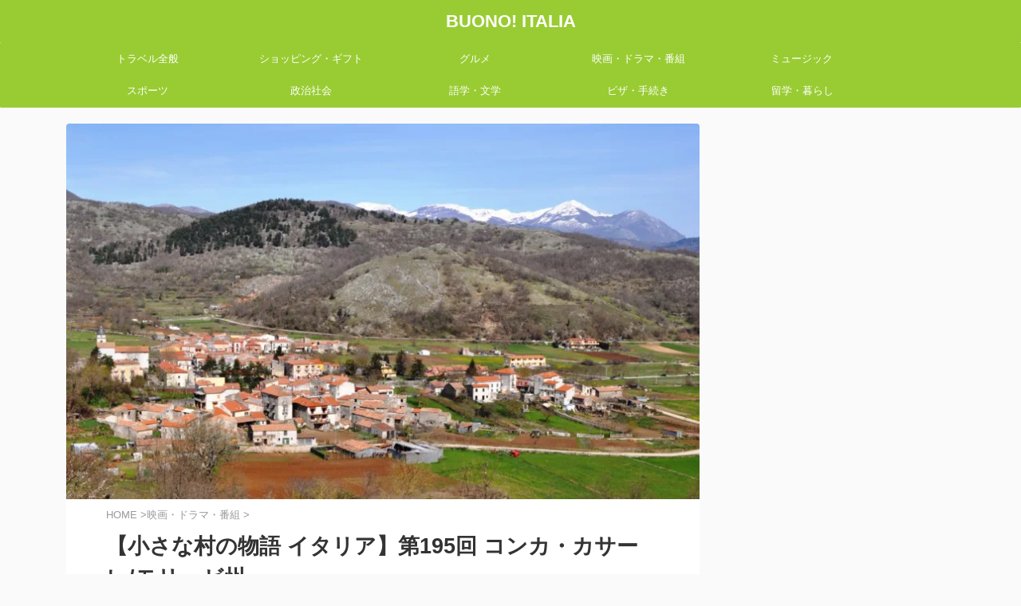

--- FILE ---
content_type: text/html; charset=UTF-8
request_url: https://buono-italia.com/20161225/
body_size: 16752
content:
<!DOCTYPE html> <!--[if lt IE 7]><html class="ie6" lang="ja"> <![endif]--> <!--[if IE 7]><html class="i7" lang="ja"> <![endif]--> <!--[if IE 8]><html class="ie" lang="ja"> <![endif]--> <!--[if gt IE 8]><!--><html lang="ja" class=""> <!--<![endif]--><head prefix="og: http://ogp.me/ns# fb: http://ogp.me/ns/fb# article: http://ogp.me/ns/article#">  <script async src="https://www.googletagmanager.com/gtag/js?id=UA-104791159-1"></script> <script>window.dataLayer = window.dataLayer || [];
function gtag(){dataLayer.push(arguments);}
gtag('js', new Date());
gtag('config', 'UA-104791159-1');</script> <meta charset="UTF-8" ><meta name="viewport" content="width=device-width,initial-scale=1.0,user-scalable=no,viewport-fit=cover"><meta name="format-detection" content="telephone=no" ><meta name="referrer" content="no-referrer-when-downgrade"/><link rel="alternate" type="application/rss+xml" title="BUONO! ITALIA RSS Feed" href="https://buono-italia.com/feed/" /><link rel="pingback" href="https://buono-italia.com/xmlrpc.php" > <!--[if lt IE 9]> <script src="https://buono-italia.com/wp-content/themes/affinger/js/html5shiv.js"></script> <![endif]--><meta name='robots' content='max-image-preview:large' /><link media="all" href="https://buono-italia.com/wp-content/cache/autoptimize/css/autoptimize_584757ad1c817aec83da41683160bf9f.css" rel="stylesheet"><title>【小さな村の物語 イタリア】第195回 コンカ・カサーレ/モリーゼ州 - BUONO!ITALIA(ボーノ!イタリア)</title><link rel='dns-prefetch' href='//ajax.googleapis.com' /> <script type="text/javascript">window._wpemojiSettings = {"baseUrl":"https:\/\/s.w.org\/images\/core\/emoji\/14.0.0\/72x72\/","ext":".png","svgUrl":"https:\/\/s.w.org\/images\/core\/emoji\/14.0.0\/svg\/","svgExt":".svg","source":{"concatemoji":"https:\/\/buono-italia.com\/wp-includes\/js\/wp-emoji-release.min.js?ver=6.1.1"}};
/*! This file is auto-generated */
!function(e,a,t){var n,r,o,i=a.createElement("canvas"),p=i.getContext&&i.getContext("2d");function s(e,t){var a=String.fromCharCode,e=(p.clearRect(0,0,i.width,i.height),p.fillText(a.apply(this,e),0,0),i.toDataURL());return p.clearRect(0,0,i.width,i.height),p.fillText(a.apply(this,t),0,0),e===i.toDataURL()}function c(e){var t=a.createElement("script");t.src=e,t.defer=t.type="text/javascript",a.getElementsByTagName("head")[0].appendChild(t)}for(o=Array("flag","emoji"),t.supports={everything:!0,everythingExceptFlag:!0},r=0;r<o.length;r++)t.supports[o[r]]=function(e){if(p&&p.fillText)switch(p.textBaseline="top",p.font="600 32px Arial",e){case"flag":return s([127987,65039,8205,9895,65039],[127987,65039,8203,9895,65039])?!1:!s([55356,56826,55356,56819],[55356,56826,8203,55356,56819])&&!s([55356,57332,56128,56423,56128,56418,56128,56421,56128,56430,56128,56423,56128,56447],[55356,57332,8203,56128,56423,8203,56128,56418,8203,56128,56421,8203,56128,56430,8203,56128,56423,8203,56128,56447]);case"emoji":return!s([129777,127995,8205,129778,127999],[129777,127995,8203,129778,127999])}return!1}(o[r]),t.supports.everything=t.supports.everything&&t.supports[o[r]],"flag"!==o[r]&&(t.supports.everythingExceptFlag=t.supports.everythingExceptFlag&&t.supports[o[r]]);t.supports.everythingExceptFlag=t.supports.everythingExceptFlag&&!t.supports.flag,t.DOMReady=!1,t.readyCallback=function(){t.DOMReady=!0},t.supports.everything||(n=function(){t.readyCallback()},a.addEventListener?(a.addEventListener("DOMContentLoaded",n,!1),e.addEventListener("load",n,!1)):(e.attachEvent("onload",n),a.attachEvent("onreadystatechange",function(){"complete"===a.readyState&&t.readyCallback()})),(e=t.source||{}).concatemoji?c(e.concatemoji):e.wpemoji&&e.twemoji&&(c(e.twemoji),c(e.wpemoji)))}(window,document,window._wpemojiSettings);</script> <link rel='stylesheet' id='single_child2-css' href='https://buono-italia.com/wp-content/themes/affinger-jet-child/st-child-kanricss.php' type='text/css' media='all' /><link rel='stylesheet' id='single-css' href='https://buono-italia.com/wp-content/themes/affinger/st-rankcss.php' type='text/css' media='all' /><link rel='stylesheet' id='st-themecss-css' href='https://buono-italia.com/wp-content/themes/affinger/st-themecss-loader.php?ver=6.1.1' type='text/css' media='all' /> <script type='text/javascript' src='//ajax.googleapis.com/ajax/libs/jquery/1.11.3/jquery.min.js?ver=1.11.3' id='jquery-js'></script> <script type='text/javascript' src='https://buono-italia.com/wp-content/plugins/avatar-manager/assets/js/avatar-manager.min.js?ver=1.2.1' id='avatar-manager-js'></script> <script type='application/json' id='wpp-json'>{"sampling_active":0,"sampling_rate":100,"ajax_url":"https:\/\/buono-italia.com\/wp-json\/wordpress-popular-posts\/v1\/popular-posts","api_url":"https:\/\/buono-italia.com\/wp-json\/wordpress-popular-posts","ID":4132,"token":"b999200fda","lang":0,"debug":0}</script> <script type='text/javascript' src='https://buono-italia.com/wp-content/plugins/wordpress-popular-posts/assets/js/wpp.min.js?ver=6.4.2' id='wpp-js-js'></script> <script type='text/javascript' src='https://buono-italia.com/wp-content/cache/autoptimize/js/autoptimize_single_9efd56b72b4340d81698220fddc4813c.js?v=1.10.2' id='yyi_rinker_event_tracking_script-js'></script> <script type='text/javascript' src='https://buono-italia.com/wp-content/cache/autoptimize/js/autoptimize_single_1f9648f77f29f44ceee27a47f32c1d66.js?ver=6.1.1' id='jquery-heightLine-js'></script> <link rel="https://api.w.org/" href="https://buono-italia.com/wp-json/" /><link rel="alternate" type="application/json" href="https://buono-italia.com/wp-json/wp/v2/posts/4132" /><link rel='shortlink' href='https://buono-italia.com/?p=4132' /><link rel="alternate" type="application/json+oembed" href="https://buono-italia.com/wp-json/oembed/1.0/embed?url=https%3A%2F%2Fbuono-italia.com%2F20161225%2F" /><link rel="alternate" type="text/xml+oembed" href="https://buono-italia.com/wp-json/oembed/1.0/embed?url=https%3A%2F%2Fbuono-italia.com%2F20161225%2F&#038;format=xml" /> <script type="text/javascript" language="javascript">var vc_pid = "885408218";</script><script type="text/javascript" src="//aml.valuecommerce.com/vcdal.js" async></script><meta name="robots" content="index, follow" /><meta name="thumbnail" content="https://buono-italia.com/wp-content/uploads/2016/12/Conca-Casale-veduta.jpg"><meta name="google-site-verification" content="IJl1D5WykDULX3E_eOkboDF_m2V6qQ-qLO89CGCjHRA" /><link rel="canonical" href="https://buono-italia.com/20161225/" /><link rel="icon" href="https://buono-italia.com/wp-content/uploads/2017/11/cropped-4a332f05ade4ac7bb3c46c472cb5eac8-32x32.jpg" sizes="32x32" /><link rel="icon" href="https://buono-italia.com/wp-content/uploads/2017/11/cropped-4a332f05ade4ac7bb3c46c472cb5eac8-192x192.jpg" sizes="192x192" /><link rel="apple-touch-icon" href="https://buono-italia.com/wp-content/uploads/2017/11/cropped-4a332f05ade4ac7bb3c46c472cb5eac8-180x180.jpg" /><meta name="msapplication-TileImage" content="https://buono-italia.com/wp-content/uploads/2017/11/cropped-4a332f05ade4ac7bb3c46c472cb5eac8-270x270.jpg" /><meta property="og:locale" content="ja_JP"><meta property="fb:app_id" content="1775112112705385"><meta property="article:publisher" content="http://www.facebook.com/buonoitaliacom"><meta property="og:type" content="article"><meta property="og:title" content="【小さな村の物語 イタリア】第195回 コンカ・カサーレ/モリーゼ州"><meta property="og:url" content="https://buono-italia.com/20161225/"><meta property="og:description" content="小さな村の物語 イタリア とは BS日テレで毎週土曜日18:00~18:54、日曜日10:00~10:54に『小さな村の ..."><meta property="og:site_name" content="BUONO! ITALIA"><meta property="og:image" content="https://buono-italia.com/wp-content/uploads/2016/12/Conca-Casale-veduta.jpg"><meta property="article:published_time" content="2016-12-25T08:00:16+09:00" /><meta property="article:modified_time" content="2018-06-28T12:28:05+09:00" /><meta property="article:author" content="BUONO!ITALIA" /><meta name="twitter:card" content="summary_large_image"><meta name="twitter:site" content="@buono_italia_"><meta name="twitter:title" content="【小さな村の物語 イタリア】第195回 コンカ・カサーレ/モリーゼ州"><meta name="twitter:description" content="小さな村の物語 イタリア とは BS日テレで毎週土曜日18:00~18:54、日曜日10:00~10:54に『小さな村の ..."><meta name="twitter:image" content="https://buono-italia.com/wp-content/uploads/2016/12/Conca-Casale-veduta.jpg">  <script>(function (window, document, $, undefined) {
'use strict';
function transparentize(selector) {
var scrollTop = $(window).scrollTop();
var windowHeight = $(window).height();
$(selector).each(function () {
var $img = $(this);
var imgTop = $img.offset().top;
if (imgTop >= scrollTop + windowHeight) {
$img.css("opacity", "0");
}
});
}
function fadeIn(selector) {
var scrollTop = $(window).scrollTop();
var windowHeight = $(window).height();
$(selector).each(function () {
var $img = $(this);
var imgTop = $img.offset().top;
if (scrollTop > imgTop - windowHeight + 100) {
$img.animate({
"opacity": "1"
}, 1000);
}
});
}
$(function () {
var timer;
var selector = '.post img';
var onEvent = fadeIn.bind(null, selector);
transparentize(selector);
$(window).on('orientationchange resize', function () {
if (timer) {
clearTimeout(timer);
}
timer = setTimeout(onEvent, 100);
});
$(window).scroll(onEvent);
});
}(window, window.document, jQuery));</script> <script>jQuery(function(){
jQuery('.entry-content a[href^=http]')
.not('[href*="'+location.hostname+'"]')
.attr({target:"_blank"})
;})</script> <script>jQuery(function(){
jQuery('.st-btn-open').click(function(){
jQuery(this).next('.st-slidebox').stop(true, true).slideToggle();
jQuery(this).addClass('st-btn-open-click');
});
});</script> <script>jQuery(function(){
jQuery('#st-tab-menu li').on('click', function(){
if(jQuery(this).not('active')){
jQuery(this).addClass('active').siblings('li').removeClass('active');
var index = jQuery('#st-tab-menu li').index(this);
jQuery('#st-tab-menu + #st-tab-box div').eq(index).addClass('active').siblings('div').removeClass('active');
}
});
});</script> <script>jQuery(function(){
jQuery("#toc_container:not(:has(ul ul))").addClass("only-toc");
jQuery(".st-ac-box ul:has(.cat-item)").each(function(){
jQuery(this).addClass("st-ac-cat");
});
});</script> <script>jQuery(function(){
jQuery( '.post h4:not([class^="is-style-st-heading-custom-"]):not([class*=" is-style-st-heading-custom-"]):not(.st-css-no):not(.st-matome):not(.rankh4):not(#reply-title):not(.point)' ).wrap( '<div class="st-h4husen-shadow"></div>' );
jQuery( '.h4modoki' ).wrap( '<div class="st-h4husen-shadow"></div>' );
jQuery('.st-star').parent('.rankh4').css('padding-bottom','5px'); // スターがある場合のランキング見出し調整
});</script> <script>/* 段落スタイルを調整 */
$(function() {
$( '[class^="is-style-st-paragraph-"],[class*=" is-style-st-paragraph-"]' ).wrapInner( '<span class="st-noflex"></span>' );
});</script> </head><body class="post-template-default single single-post postid-4132 single-format-standard not-front-page" ><div id="st-ami"><div id="wrapper" class=""><div id="wrapper-in"><header id="st-headwide"><div id="headbox-bg"><div id="headbox"><div id="header-l"><div id="st-text-logo"><p class="sitename sitename-only"><a href="https://buono-italia.com/"> BUONO! ITALIA </a></p></div></div><div id="header-r" class="smanone"></div></div></div><div id="gazou-wide"><div id="st-menubox"><div id="st-menuwide"><nav class="smanone clearfix"><ul id="menu-%e3%82%b5%e3%82%a4%e3%83%89%e3%83%a1%e3%83%8b%e3%83%a5%e3%83%bc" class="menu"><li id="menu-item-16206" class="menu-item menu-item-type-taxonomy menu-item-object-category menu-item-16206"><a href="https://buono-italia.com/category/turistica/">トラベル全般</a></li><li id="menu-item-16204" class="menu-item menu-item-type-taxonomy menu-item-object-category menu-item-16204"><a href="https://buono-italia.com/category/souvenir/">ショッピング・ギフト</a></li><li id="menu-item-16215" class="menu-item menu-item-type-taxonomy menu-item-object-category menu-item-16215"><a href="https://buono-italia.com/category/food/">グルメ</a></li><li id="menu-item-20565" class="menu-item menu-item-type-taxonomy menu-item-object-category current-post-ancestor current-menu-parent current-post-parent menu-item-20565"><a href="https://buono-italia.com/category/media/">映画・ドラマ・番組</a></li><li id="menu-item-20566" class="menu-item menu-item-type-taxonomy menu-item-object-category menu-item-20566"><a href="https://buono-italia.com/category/music/">ミュージック</a></li><li id="menu-item-16213" class="menu-item menu-item-type-taxonomy menu-item-object-category menu-item-16213"><a href="https://buono-italia.com/category/sport/">スポーツ</a></li><li id="menu-item-16216" class="menu-item menu-item-type-taxonomy menu-item-object-category menu-item-16216"><a href="https://buono-italia.com/category/societa/">政治社会</a></li><li id="menu-item-16212" class="menu-item menu-item-type-taxonomy menu-item-object-category menu-item-16212"><a href="https://buono-italia.com/category/italiana/">語学・文学</a></li><li id="menu-item-16208" class="menu-item menu-item-type-taxonomy menu-item-object-category menu-item-16208"><a href="https://buono-italia.com/category/formalita/">ビザ・手続き</a></li><li id="menu-item-16209" class="menu-item menu-item-type-taxonomy menu-item-object-category menu-item-16209"><a href="https://buono-italia.com/category/studioinitalia/">留学・暮らし</a></li></ul></nav></div></div></div></header><div id="content-w"><div id="st-header-post-under-box" class="st-header-post-no-data "
style=""><div class="st-dark-cover"></div></div><div id="content" class="clearfix"><div id="contentInner"><main><article><div id="post-4132" class="st-post post-4132 post type-post status-publish format-standard has-post-thumbnail hentry category-media tag-229"><div class="st-eyecatch "> <img width="800" height="475" src="https://buono-italia.com/wp-content/uploads/2016/12/Conca-Casale-veduta.jpg" class="attachment-full size-full wp-post-image" alt="【小さな村の物語 イタリア】第195回 コンカ・カサーレ/モリーゼ州" decoding="async" loading="lazy" srcset="https://buono-italia.com/wp-content/uploads/2016/12/Conca-Casale-veduta.jpg 800w, https://buono-italia.com/wp-content/uploads/2016/12/Conca-Casale-veduta-150x89.jpg 150w, https://buono-italia.com/wp-content/uploads/2016/12/Conca-Casale-veduta-768x456.jpg 768w" sizes="(max-width: 800px) 100vw, 800px" /></div><div
id="breadcrumb"><ol itemscope itemtype="http://schema.org/BreadcrumbList"><li itemprop="itemListElement" itemscope itemtype="http://schema.org/ListItem"> <a href="https://buono-italia.com" itemprop="item"> <span itemprop="name">HOME</span> </a> &gt;<meta itemprop="position" content="1"/></li><li itemprop="itemListElement" itemscope itemtype="http://schema.org/ListItem"> <a href="https://buono-italia.com/category/media/" itemprop="item"> <span
itemprop="name">映画・ドラマ・番組</span> </a> &gt;<meta itemprop="position" content="2"/></li></ol></div><h1 class="entry-title">【小さな村の物語 イタリア】第195回 コンカ・カサーレ/モリーゼ州</h1><div class="blogbox "><p><span class="kdate"> <i class="st-fa st-svg-clock-o"></i><time class="updated" datetime="2016-12-25T08:00:16+0900">2016-12-25</time> </span></p></div><div class="mainbox"><div id="nocopy" oncontextmenu="return false" onMouseDown="return false;" style="-moz-user-select: none; -khtml-user-select: none; user-select: none;-webkit-touch-callout:none; -webkit-user-select:none;"><div class="st-shortcode-author"><div class="st-author-box"><div id="st-tab-box" class="clearfix"><div class="active"><dl><dt> <a rel="nofollow" href="https://buono-italia.com/author/editore/"><img alt="" class="avatar avatar-80 photo avatar-default" height="80" src="https://buono-italia.com/wp-content/uploads/2018/06/f4ecaa2ea829445bdb8d23782cf93306-80x80.jpg" width="80"></a></dt><dd><p class="st-author-nickname">BUONO!ITALIA</p><p class="st-author-description">イタリア情報サイトBUONO!ITALIA（ボーノ！イタリア）は「イタリアの全てを伝える」をコンセプトに、旅行、留学、スポーツ、料理、言語、音楽、社会問題などあらゆることを発信してまいります！</p><p class="st-author-sns"></p></dd></dl></div></div></div></div><div id="custom_html-54" class="widget_text st-widgets-box pc-widgets-top widget_custom_html"><div class="textwidget custom-html-widget"><script async src="https://pagead2.googlesyndication.com/pagead/js/adsbygoogle.js"></script> <ins class="adsbygoogle"
style="display:block; text-align:center;"
data-ad-layout="in-article"
data-ad-format="fluid"
data-ad-client="ca-pub-8129286922874376"
data-ad-slot="6828848722"></ins> <script>(adsbygoogle = window.adsbygoogle || []).push({});</script></div></div><div class="entry-content"><h2>小さな村の物語 イタリア とは</h2><p>BS日テレで毎週土曜日18:00~18:54、日曜日10:00~10:54に『小さな村の物語 イタリア』が放送されています。</p><p>毎週の放送内容はこのページで紹介しています。番組自体の内容については、下のページで。</p><p> <a href="https://buono-italia.com/piccolacittaitaliana/" class="st-cardlink"><div class="kanren st-cardbox " ><dl class="clearfix"><dt class="st-card-img"> <img width="150" height="150" src="https://buono-italia.com/wp-content/uploads/2016/06/borgo-150x150.jpg" class="attachment-st_thumb150 size-st_thumb150 wp-post-image" alt="" decoding="async" loading="lazy" srcset="https://buono-italia.com/wp-content/uploads/2016/06/borgo-150x150.jpg 150w, https://buono-italia.com/wp-content/uploads/2016/06/borgo-100x100.jpg 100w" sizes="(max-width: 150px) 100vw, 150px" /></dt><dd><h5 class="st-cardbox-t">BS日テレ 小さな村の物語 イタリアを知らないあなたへ【ミュージックつき】</h5><p class="cardbox-more">続きを見る</p></dd></dl></div> </a></p><h2>主題歌</h2><p>Ornella Vanoni　‐「L'Appuntamento」</p><p><div
class="youtube-container"><iframe loading="lazy" src="//www.youtube.com/embed/z4nhDtkzhRg" width="560" height="314" allowfullscreen="allowfullscreen"></iframe></div></p><p><div><a href="https://buono-italia.com/ornellavanoni-lappuntamento/" class="st-cardlink st-embed-cardlink"></p><div class="kanren st-cardbox"><dl class="clearfix"><dt class="st-card-img"><img decoding="async" loading="lazy" src="https://buono-italia.com/wp-content/uploads/2016/09/5336-100x100.jpg" alt="" width="100" height="100" /></dt><dd><p class="st-cardbox-t">【歌詞・日本語訳】Ornella Vanoni - L'Appuntamento</p><div class="st-card-excerpt smanone"><p>このページでは、Ornella Vanoni の 『L'Appuntamento』について紹介しています。 楽曲動画 こ ...</p></div></dd></dl></div><p></a></div></p><h2>放送日時</h2><p>第195回は、2016年12月25日の放送です。</p><h2>放送内容</h2><p>中部モリーゼ州。森に囲まれた村、コンカ・カサーレ。村は、山道をくねくねと登った先にぽっかりと現れる盆地にある。</p><p><img decoding="async" loading="lazy" class="alignnone  wp-image-4172" src="https://buono-italia.com/wp-content/uploads/2016/12/conca_casale-Isernia-1.jpg" alt="conca_casale-isernia" width="772" height="350" srcset="https://buono-italia.com/wp-content/uploads/2016/12/conca_casale-Isernia-1.jpg 600w, https://buono-italia.com/wp-content/uploads/2016/12/conca_casale-Isernia-1-150x68.jpg 150w" sizes="(max-width: 772px) 100vw, 772px" /></p><p>車で20分も走れば小さな町があるが、ここは下界とは別世界。牛がのんびりと歩き、ヤギやヒツジのカウベルの音が鳴り響く。村人の出で立ちも、どこか昔懐かしい。</p><p>やんちゃな孫に手を焼くことも喜び…、旅行よりも何よりも、大家族で集うこの日常が宝物。</p><p><img decoding="async" loading="lazy" class="size-large wp-image-4173" src="https://buono-italia.com/wp-content/uploads/2016/12/Conca-Casale-veduta-800x475.jpg" alt="????????????????????????????????????" width="640" height="380" srcset="https://buono-italia.com/wp-content/uploads/2016/12/Conca-Casale-veduta.jpg 800w, https://buono-italia.com/wp-content/uploads/2016/12/Conca-Casale-veduta-150x89.jpg 150w, https://buono-italia.com/wp-content/uploads/2016/12/Conca-Casale-veduta-768x456.jpg 768w" sizes="(max-width: 640px) 100vw, 640px" /></p><p>命に感謝し、その恵みをいただく…、それが代々の暮らし、それが村で生きるということ。</p><h2>挿入歌</h2><table style="width: 336.644px;" border="0" cellspacing="5" cellpadding="0" align="center"><tbody><tr><th style="width: 158px;" scope="col">使用楽曲</th><th style="width: 141.644px;" scope="col">演奏者／歌手名</th></tr><tr><td style="width: 158px;">Ciao Ciao Bambino</td><td style="width: 141.644px;">The Barry Sisters</td></tr><tr><td style="width: 158px;">Ho visto l'amore</td><td style="width: 141.644px;">Peppino di Capri</td></tr><tr><td style="width: 158px;">La vita e un paradiso</td><td style="width: 141.644px;">Christina Jorio</td></tr><tr><td style="width: 158px;">Perfetti</td><td style="width: 141.644px;">Niccolo Agliardi</td></tr><tr><td style="width: 158px;">Sogni d'or</td><td style="width: 141.644px;">Nilla Pizzi</td></tr><tr><td style="width: 158px;">L'ora Dei Fantasmi</td><td style="width: 141.644px;">Selene</td></tr></tbody></table><p><div
class="youtube-container"><iframe loading="lazy" title="Ciao, Ciao, Bambina The Barry Sisters" width="974" height="548" src="https://www.youtube.com/embed/qUxdl_qrhrY?feature=oembed" frameborder="0" allow="accelerometer; autoplay; clipboard-write; encrypted-media; gyroscope; picture-in-picture" allowfullscreen></iframe></div></p><p><div
class="youtube-container"><iframe loading="lazy" title="Christina Jorio - La vita è un paradiso - feat. A. Giacomazzi con la sua orchestra" width="974" height="548" src="https://www.youtube.com/embed/_b9bR_3a8bE?feature=oembed" frameborder="0" allow="accelerometer; autoplay; clipboard-write; encrypted-media; gyroscope; picture-in-picture" allowfullscreen></iframe></div></p><p><div
class="youtube-container"><iframe loading="lazy" title="Perfetti - Niccolò Agliardi" width="974" height="731" src="https://www.youtube.com/embed/NQF1SaqhaiI?feature=oembed" frameborder="0" allow="accelerometer; autoplay; clipboard-write; encrypted-media; gyroscope; picture-in-picture" allowfullscreen></iframe></div></p><p>https://www.youtube.com/watch?v=yZf1BsHc0GE</p><p><div
class="youtube-container"><iframe loading="lazy" title="Selene Lungarella - L&#039;Ora Dei Fantasmi ( Official Videoclip )" width="974" height="548" src="https://www.youtube.com/embed/iyxv6deoOUs?feature=oembed" frameborder="0" allow="accelerometer; autoplay; clipboard-write; encrypted-media; gyroscope; picture-in-picture" allowfullscreen></iframe></div></p><p>「小さな村の物語 イタリア」番組サイトは<a href="http://www.bs4.jp/italy/" target="_blank" rel="noopener">こちら</a>から。</p></div></div><div class="adbox"><div class="textwidget custom-html-widget"><script async src="https://pagead2.googlesyndication.com/pagead/js/adsbygoogle.js"></script>  <ins class="adsbygoogle"
style="display:inline-block;width:336px;height:280px"
data-ad-client="ca-pub-8129286922874376"
data-ad-slot="4606714333"></ins> <script>(adsbygoogle = window.adsbygoogle || []).push({});</script></div><div style="padding-top:10px;"><div class="textwidget custom-html-widget"><script async src="https://pagead2.googlesyndication.com/pagead/js/adsbygoogle.js"></script>  <ins class="adsbygoogle"
style="display:inline-block;width:336px;height:280px"
data-ad-client="ca-pub-8129286922874376"
data-ad-slot="2069445645"></ins> <script>(adsbygoogle = window.adsbygoogle || []).push({});</script></div></div></div><div id="catbox_widget-4" class="st-widgets-box post-widgets-bottom widget_catbox_widget"><div><div class="wp-block-st-blocks-midashi-box freebox has-title" style="background-color:#fdebee;border-color:#e6514c;border-radius:0 5px 5px 5px"><p class="p-free" style="border-color:#e6514c;font-weight:bold"><span class="p-entry-f" style="color:#fafafa;font-weight:bold;background-color:#e6514c;border-radius:0 0 5px 0"><i class="st-fa st-svg-file-text-o st-css-no" aria-hidden=""></i>イタリア映画を観るには？</span></p><div class="free-inbox"><p>コロナ禍でイタリアに行けない中、文化を少しでも知りたいなら、イタリア映画を観るのが一番。</p><p>オススメは、全VODの中で<span class="st-mymarker-s"><strong><strong>イタリア映画の本数ナンバー1</strong></strong>の<strong><a href="https://www.video.unext.jp/lp/movie03?cid=D33139&amp;adid=VC1&amp;utm_source=vc&amp;utm_medium=a_n&amp;utm_campaign=a_n_title_movie">U-NEXT</a></strong></span>と<span class="st-mymarker-s">あらゆる時代の王道・イタリア映画を楽しめるAmazon プライム</span>。</p><p>U-NEXTは1,639円、Amazonプライムは500円ですが、<span class="hutoaka">どちらも登録から1か月は無料で体験可能</span>です。個人的には、<strong>どちらも同時に加入して、使い勝手や自分のニーズに合っていれば継続利用、そうでなければ解約</strong>、という体験方法が一番良いでしょう！</p><p class="wp-block-st-blocks-my-button st-mybtn st-reflection st-btn-default st-mybtn-noborder" style="border-width:0px;border-color:#8ed1fc;font-weight:bold;box-shadow:0 3px 0 #8ed1fc;background:linear-gradient(to bottom, #0693e3, #0693e3)"><a href="https://www.video.unext.jp/lp/movie03?cid=D33139&amp;adid=VC1&amp;utm_source=vc&amp;utm_medium=a_n&amp;utm_campaign=a_n_title_movie" rel="nofollow noopener noreferrer" style="font-weight:bold" target="_blank">U-NEXTで1か月無料体験！<i class="st-fa st-svg-after st-svg-chevron-right st-css-no" aria-hidden=""></i></a></p><p class="wp-block-st-blocks-my-button st-mybtn st-reflection st-btn-default st-mybtn-noborder" style="border-width:0px;font-weight:bold;box-shadow:0 3px 0 #fdebee;background:linear-gradient(to bottom, #ffc107, #ffc107)"><a href="//af.moshimo.com/af/c/click?a_id=1170982&amp;p_id=170&amp;pc_id=185&amp;pl_id=4062&amp;url=https%3A%2F%2Fwww.amazon.co.jp%2Ftryprimefree" rel="nofollow noopener noreferrer" style="font-weight:bold" target="_blank">AMAZONプライムで1か月無料体験！<i class="st-fa st-svg-after st-svg-chevron-right st-css-no" aria-hidden=""></i></a></p><p>使っているうちに初めて分かることもありますし、<span class="huto">イタリア映画<strong>以外にも魅</strong></span><strong>力的なコンテンツがどちらも揃っている</strong>ため、きっとどちらかは使い続けたくなると思います。</p></div></div></div></div><div id="st_custom_html_ad_widget-6" class="widget_text st-widgets-box post-widgets-bottom widget_st_custom_html_ad_widget"><div class="textwidget custom-html-widget"> <script async src="https://pagead2.googlesyndication.com/pagead/js/adsbygoogle.js"></script> <ins class="adsbygoogle"
style="display:block; text-align:center;"
data-ad-layout="in-article"
data-ad-format="fluid"
data-ad-client="ca-pub-8129286922874376"
data-ad-slot="6828848722"></ins> <script>(adsbygoogle = window.adsbygoogle || []).push({});</script> </div></div></div><div class="sns st-sns-singular"><ul class="clearfix"><li class="twitter"> <a rel="nofollow" onclick="window.open('//twitter.com/intent/tweet?url=https%3A%2F%2Fbuono-italia.com%2F20161225%2F&text=%E3%80%90%E5%B0%8F%E3%81%95%E3%81%AA%E6%9D%91%E3%81%AE%E7%89%A9%E8%AA%9E%20%E3%82%A4%E3%82%BF%E3%83%AA%E3%82%A2%E3%80%91%E7%AC%AC195%E5%9B%9E%20%E3%82%B3%E3%83%B3%E3%82%AB%E3%83%BB%E3%82%AB%E3%82%B5%E3%83%BC%E3%83%AC%2F%E3%83%A2%E3%83%AA%E3%83%BC%E3%82%BC%E5%B7%9E&via=buono_italia_&tw_p=tweetbutton', '', 'width=500,height=450'); return false;"><i class="st-fa st-svg-twitter"></i><span class="snstext " >Twitter</span></a></li><li class="facebook"> <a href="//www.facebook.com/sharer.php?src=bm&u=https%3A%2F%2Fbuono-italia.com%2F20161225%2F&t=%E3%80%90%E5%B0%8F%E3%81%95%E3%81%AA%E6%9D%91%E3%81%AE%E7%89%A9%E8%AA%9E%20%E3%82%A4%E3%82%BF%E3%83%AA%E3%82%A2%E3%80%91%E7%AC%AC195%E5%9B%9E%20%E3%82%B3%E3%83%B3%E3%82%AB%E3%83%BB%E3%82%AB%E3%82%B5%E3%83%BC%E3%83%AC%2F%E3%83%A2%E3%83%AA%E3%83%BC%E3%82%BC%E5%B7%9E" target="_blank" rel="nofollow noopener"><i class="st-fa st-svg-facebook"></i><span class="snstext " >Share</span> </a></li><li class="pocket"> <a rel="nofollow" onclick="window.open('//getpocket.com/edit?url=https%3A%2F%2Fbuono-italia.com%2F20161225%2F&title=%E3%80%90%E5%B0%8F%E3%81%95%E3%81%AA%E6%9D%91%E3%81%AE%E7%89%A9%E8%AA%9E%20%E3%82%A4%E3%82%BF%E3%83%AA%E3%82%A2%E3%80%91%E7%AC%AC195%E5%9B%9E%20%E3%82%B3%E3%83%B3%E3%82%AB%E3%83%BB%E3%82%AB%E3%82%B5%E3%83%BC%E3%83%AC%2F%E3%83%A2%E3%83%AA%E3%83%BC%E3%82%BC%E5%B7%9E', '', 'width=500,height=350'); return false;"><i class="st-fa st-svg-get-pocket"></i><span class="snstext " >Pocket</span></a></li><li class="hatebu"> <a href="//b.hatena.ne.jp/entry/https://buono-italia.com/20161225/" class="hatena-bookmark-button" data-hatena-bookmark-layout="simple" title="【小さな村の物語 イタリア】第195回 コンカ・カサーレ/モリーゼ州" rel="nofollow"><i class="st-fa st-svg-hateb"></i><span class="snstext " >Hatena</span> </a><script type="text/javascript" src="//b.st-hatena.com/js/bookmark_button.js" charset="utf-8" async="async"></script> </li><li class="line"> <a href="//line.me/R/msg/text/?%E3%80%90%E5%B0%8F%E3%81%95%E3%81%AA%E6%9D%91%E3%81%AE%E7%89%A9%E8%AA%9E%20%E3%82%A4%E3%82%BF%E3%83%AA%E3%82%A2%E3%80%91%E7%AC%AC195%E5%9B%9E%20%E3%82%B3%E3%83%B3%E3%82%AB%E3%83%BB%E3%82%AB%E3%82%B5%E3%83%BC%E3%83%AC%2F%E3%83%A2%E3%83%AA%E3%83%BC%E3%82%BC%E5%B7%9E%0Ahttps%3A%2F%2Fbuono-italia.com%2F20161225%2F" target="_blank" rel="nofollow noopener"><i class="st-fa st-svg-line" aria-hidden="true"></i><span class="snstext" >LINE</span></a></li></ul></div><div class="st-author-box"><ul id="st-tab-menu"><li class="active"><i class="st-fa st-svg-user st-css-no" aria-hidden="true"></i>この記事を書いた人</li><li><i class="st-fa st-svg-file-text" aria-hidden="true"></i>最新記事</li></ul><div id="st-tab-box" class="clearfix"><div class="active"><dl><dt> <a rel="nofollow" href="https://buono-italia.com/author/editore/"><img alt="" class="avatar avatar-80 photo avatar-default" height="80" src="https://buono-italia.com/wp-content/uploads/2018/06/f4ecaa2ea829445bdb8d23782cf93306-80x80.jpg" width="80"></a></dt><dd><p class="st-author-nickname">BUONO!ITALIA</p><p class="st-author-description">イタリア情報サイトBUONO!ITALIA（ボーノ！イタリア）は「イタリアの全てを伝える」をコンセプトに、旅行、留学、スポーツ、料理、言語、音楽、社会問題などあらゆることを発信してまいります！</p><p class="st-author-sns"></p></dd></dl></div><div><p class="st-author-date">2022/10/01</p><p class="st-author-post"><a href="https://buono-italia.com/matera-5starhotel/">【マテーラ】死ぬまでに泊まりたい！最高級5つ星ホテル5軒</a></p><p class="st-author-date">2022/03/05</p><p class="st-author-post"><a href="https://buono-italia.com/wowow/">WOWOWでイタリア映画は観れない？オススメの活用方法を解説</a></p><p class="st-author-date">2022/01/09</p><p class="st-author-post"><a href="https://buono-italia.com/post-22466/">【イベント】特別展「ポンペイ」 東京国立博物館で開催！</a></p><p class="st-author-archive"><a rel="nofollow" href="https://buono-italia.com/author/editore/"><i class="st-fa st-svg-angle-double-right" aria-hidden="true"></i>BUONO!ITALIAの記事をもっと見る</a></p></div></div></div><p class="tagst"> <i class="st-fa st-svg-folder-open-o" aria-hidden="true"></i>-<a href="https://buono-italia.com/category/media/" rel="category tag">映画・ドラマ・番組</a><br/> <i class="st-fa st-svg-tags"></i>-<a href="https://buono-italia.com/tag/%e5%b0%8f%e3%81%95%e3%81%aa%e6%9d%91%e3%81%ae%e7%89%a9%e8%aa%9e-%e3%82%a4%e3%82%bf%e3%83%aa%e3%82%a2/" rel="tag">小さな村の物語 イタリア</a></p><aside><p class="author" style="display:none;"><a href="https://buono-italia.com/author/editore/" title="BUONO!ITALIA編集部" class="vcard author"><span class="fn">author</span></a></p><h4 class="point"><span class="point-in">関連記事</span></h4><div class="kanren-card-list post-card-list has-excerpt has-date is-small-columns-2 is-medium-columns-2 is-large-columns-2" data-st-load-more-content
data-st-load-more-id="163446f4-80e0-4000-a990-433359ed3a06"><div class="post-card-list-item post-card"><div class="post-card-image"> <a href="https://buono-italia.com/italia-film-festival-2022/"><img width="343" height="254" src="https://buono-italia.com/wp-content/uploads/2022/04/ee9777e23e8724de90af06f6e427bb3e-343x254.jpg" class="attachment-st_post_slider_2 size-st_post_slider_2 wp-post-image" alt="" decoding="async" loading="lazy" srcset="https://buono-italia.com/wp-content/uploads/2022/04/ee9777e23e8724de90af06f6e427bb3e-343x254.jpg 343w, https://buono-italia.com/wp-content/uploads/2022/04/ee9777e23e8724de90af06f6e427bb3e-640x475.jpg 640w, https://buono-italia.com/wp-content/uploads/2022/04/ee9777e23e8724de90af06f6e427bb3e-202x150.jpg 202w" sizes="(max-width: 343px) 100vw, 343px" /></a><p class="st-catgroup itiran-category"> <a href="https://buono-italia.com/category/media/" title="View all posts in 映画・ドラマ・番組" rel="category tag"><span class="catname st-catid941">映画・ドラマ・番組</span></a></p><p class="post-card-date"><i class="st-fa st-svg-clock-o"></i>2022/4/17</p></div><div class="post-card-body"><div class="post-card-text"><h5 class="post-card-title"><a href="https://buono-italia.com/italia-film-festival-2022/">【オススメ作品紹介】イタリア映画祭2022は会場＆オンラインで開催！</a></h5><div class="post-card-excerpt"><p>イタリア映画好きのGW恒例行事「イタリア映画祭 2022」が、今年も開催されます。この記事では、上映映画における監督・俳優たちに着目し、視聴したい作品をピックアップしていきます。 イタリア映画祭とは 朝日新聞が主催する映画祭。歴史は古く、2001年から毎年、GWに開催されている。新型コロナウイルスを受け、2020年は存続も危ぶまれたが、オンライン上映と現地上映を組み合わせることにより、開催を維持。 以後、オンライン×現地の組み合わせで、東京・大阪に足を運ぶことが難しい地方在住者も鑑賞しやすくなるなど、幅を ...</p></div></div></div></div><div class="post-card-list-item post-card"><div class="post-card-image"> <a href="https://buono-italia.com/wowow/"><img width="343" height="254" src="https://buono-italia.com/wp-content/uploads/2022/02/WOWOW-343x254.jpg" class="attachment-st_post_slider_2 size-st_post_slider_2 wp-post-image" alt="" decoding="async" loading="lazy" srcset="https://buono-italia.com/wp-content/uploads/2022/02/WOWOW-343x254.jpg 343w, https://buono-italia.com/wp-content/uploads/2022/02/WOWOW-202x150.jpg 202w" sizes="(max-width: 343px) 100vw, 343px" /></a><p class="st-catgroup itiran-category"> <a href="https://buono-italia.com/category/media/" title="View all posts in 映画・ドラマ・番組" rel="category tag"><span class="catname st-catid941">映画・ドラマ・番組</span></a></p><p class="post-card-date"><i class="st-fa st-svg-clock-o"></i>2022/3/5</p></div><div class="post-card-body"><div class="post-card-text"><h5 class="post-card-title"><a href="https://buono-italia.com/wowow/">WOWOWでイタリア映画は観れない？オススメの活用方法を解説</a></h5><div class="post-card-excerpt"><p>イタリア映画やドラマを視聴する上で必要なのが動画配信サービスへの契約。Amazon PrimeやU-NEXT、Netflixが隆盛の中ですが、WOWOWだって負けていません。 WOWOWでイタリア映画は観れるのでしょうか？結論、観れます。ただしWOWOWはちょっとクセがあるため、イタリア映画を観るために契約するなら「スポット利用」つまり、視聴する期間・月を決めて契約し、視聴する、というのがオススメです。その理由を以下にて解説します。 WOWOWの毎月契約をオススメしない3つの理由 私が、イタリア映画を観る ...</p></div></div></div></div><div class="post-card-list-item post-card"><div class="post-card-image"> <a href="https://buono-italia.com/martin-eden/"><img width="343" height="254" src="https://buono-italia.com/wp-content/uploads/2022/02/8467522dc8aa5fc8ba0d45f27ef7a9a5-343x254.jpg" class="attachment-st_post_slider_2 size-st_post_slider_2 wp-post-image" alt="" decoding="async" loading="lazy" srcset="https://buono-italia.com/wp-content/uploads/2022/02/8467522dc8aa5fc8ba0d45f27ef7a9a5-343x254.jpg 343w, https://buono-italia.com/wp-content/uploads/2022/02/8467522dc8aa5fc8ba0d45f27ef7a9a5-202x150.jpg 202w" sizes="(max-width: 343px) 100vw, 343px" /></a><p class="st-catgroup itiran-category"> <a href="https://buono-italia.com/category/media/" title="View all posts in 映画・ドラマ・番組" rel="category tag"><span class="catname st-catid941">映画・ドラマ・番組</span></a></p><p class="post-card-date"><i class="st-fa st-svg-clock-o"></i>2022/2/26</p></div><div class="post-card-body"><div class="post-card-text"><h5 class="post-card-title"><a href="https://buono-italia.com/martin-eden/">マーティン・エデン - あらすじ/感想 なぜイタリア・ナポリが舞台なのか</a></h5><div class="post-card-excerpt"><p>今回取り上げるのはあの『マーティン・エデン』です。 この作品に関するレビューは既に出尽くしている状態。また、映画通であれば、イタリア映画ファンでなくとも知っている作品だと思います。 だからこそ、少し違う角度からレビューを書いてみました。ストーリーはありきたりかもしれませんが、なぜ、舞台がイタリア・ナポリだったのか。 あらすじ・背景など ストーリー ポイント 舞台はイタリア・ナポリ。恐らく20世紀初頭といったところか。 労働者地区で生まれ育った、貧しい船乗りの青年マーティン・エデンは、港で少年を助けたことを ...</p></div></div></div></div><div class="post-card-list-item post-card"><div class="post-card-image"> <a href="https://buono-italia.com/thehandofgod/"><img width="343" height="254" src="https://buono-italia.com/wp-content/uploads/2022/01/Film-The-Hand-of-God2-343x254.webp" class="attachment-st_post_slider_2 size-st_post_slider_2 wp-post-image" alt="" decoding="async" loading="lazy" srcset="https://buono-italia.com/wp-content/uploads/2022/01/Film-The-Hand-of-God2-343x254.webp 343w, https://buono-italia.com/wp-content/uploads/2022/01/Film-The-Hand-of-God2-640x475.webp 640w, https://buono-italia.com/wp-content/uploads/2022/01/Film-The-Hand-of-God2-202x150.webp 202w" sizes="(max-width: 343px) 100vw, 343px" /></a><p class="st-catgroup itiran-category"> <a href="https://buono-italia.com/category/media/" title="View all posts in 映画・ドラマ・番組" rel="category tag"><span class="catname st-catid941">映画・ドラマ・番組</span></a></p><p class="post-card-date"><i class="st-fa st-svg-clock-o"></i>2022/2/6</p></div><div class="post-card-body"><div class="post-card-text"><h5 class="post-card-title"><a href="https://buono-italia.com/thehandofgod/">【あらすじ感想】Netflix イタリア映画『The Hand of God』ナポリとソレンティーノ</a></h5><div class="post-card-excerpt"><p>ずっと前に「パオロ・ソレンティーノがナポリで撮影をしている」「どうやらNetflixの作品らしい」というニュースが出ていましたが、気づいたら既にNetflixで独占配信されていました。ナポリに生まれた少年の一生を描く『The Hand of God』を紹介します。 作品概要 あらすじ・背景 ストーリー イタリアの名匠パオロ・ソレンティーノが、故郷ナポリを舞台に、運命と家族、スポーツと映画、愛と喪失のエッセンスを散りばめながら1人の少年の成長を描いた自伝的作品。 あらすじ ファビエット・スキーザは、両親そし ...</p></div></div></div></div><div class="post-card-list-item post-card"><div class="post-card-image"> <a href="https://buono-italia.com/post-23116/"><img width="343" height="254" src="https://buono-italia.com/wp-content/uploads/2022/01/1a4c19e754b34f1a7740708f067b6ce2-343x254.jpg" class="attachment-st_post_slider_2 size-st_post_slider_2 wp-post-image" alt="" decoding="async" loading="lazy" srcset="https://buono-italia.com/wp-content/uploads/2022/01/1a4c19e754b34f1a7740708f067b6ce2-343x254.jpg 343w, https://buono-italia.com/wp-content/uploads/2022/01/1a4c19e754b34f1a7740708f067b6ce2-202x150.jpg 202w" sizes="(max-width: 343px) 100vw, 343px" /></a><p class="st-catgroup itiran-category"> <a href="https://buono-italia.com/category/media/" title="View all posts in 映画・ドラマ・番組" rel="category tag"><span class="catname st-catid941">映画・ドラマ・番組</span></a></p><p class="post-card-date"><i class="st-fa st-svg-clock-o"></i>2022/1/16</p></div><div class="post-card-body"><div class="post-card-text"><h5 class="post-card-title"><a href="https://buono-italia.com/post-23116/">【あらすじ・感想】Netflixオリジナル・イタリアドラマ『とんだ!濡れ衣(Incastrati)』</a></h5><div class="post-card-excerpt"><p>ついに。あいつらがNetflixにやってきます。イタリアのコメディアンであり、映画、ドラマ、舞台で活躍する2人組コメディアン、Ficarra e Picone（フィカッラ・エ・ピコーネ）が監督・主演を務めたドラマが、Netflix独占で配信です（2022年1月27日予定）。 作品概要 あらすじ・背景 ストーリー あらすじ 機械工であるサルヴォとヴァレンティーノは、幼馴染でありながら今は義理の兄弟。ヴァレンティーノの妹であるエステルと結婚したサルヴォは、大のサスペンス好き。ヴァレンティーノは40手前にもかか ...</p></div></div></div></div><div class="post-card-list-item post-card"><div class="post-card-image"> <a href="https://buono-italia.com/post-22696/"><img width="343" height="254" src="https://buono-italia.com/wp-content/uploads/2021/12/ae149fba265ddf6621ea2eb09503dc4a-343x254.jpg" class="attachment-st_post_slider_2 size-st_post_slider_2 wp-post-image" alt="" decoding="async" loading="lazy" srcset="https://buono-italia.com/wp-content/uploads/2021/12/ae149fba265ddf6621ea2eb09503dc4a-343x254.jpg 343w, https://buono-italia.com/wp-content/uploads/2021/12/ae149fba265ddf6621ea2eb09503dc4a-640x475.jpg 640w, https://buono-italia.com/wp-content/uploads/2021/12/ae149fba265ddf6621ea2eb09503dc4a-202x150.jpg 202w" sizes="(max-width: 343px) 100vw, 343px" /></a><p class="st-catgroup itiran-category"> <a href="https://buono-italia.com/category/media/" title="View all posts in 映画・ドラマ・番組" rel="category tag"><span class="catname st-catid941">映画・ドラマ・番組</span></a></p><p class="post-card-date"><i class="st-fa st-svg-clock-o"></i>2021/12/26</p></div><div class="post-card-body"><div class="post-card-text"><h5 class="post-card-title"><a href="https://buono-italia.com/post-22696/">日本で唯一のテアトロ コメディア・デラルテ「スリーカピターノス」を鑑賞</a></h5><div class="post-card-excerpt"><p>16世紀のイタリア生まれである喜劇「コメディア・デラルテ」を日本で唯一鑑賞することができる、俳優大塚ヒロタさん主宰の「テアトロ コメディア・デラルテ」。 この記事では、本公演の様子や感想までをレポートいたします。 コメディア・デラルテとは まずは前回の記事からコメディア・デラルテの基本を復習します。 コメディア・デラルテ（Commedia dell'arte）とは、16世紀にイタリアで誕生した喜劇。主に16－18世紀のヨーロッパにおいて人気が高く、一般庶民に非常に愛された演劇であり、当時の人々の生活と深く ...</p></div></div></div></div></div><div class="load-more-action kanren-load-more-action"> <button class="load-more-btn" data-st-load-more="{&quot;action&quot;:&quot;st_load_more_get_kanren_posts&quot;,&quot;payload&quot;:{&quot;post_id&quot;:4132,&quot;page&quot;:2}}"
data-st-load-more-controls="163446f4-80e0-4000-a990-433359ed3a06"
data-st-load-more-loading-img="https://buono-italia.com/wp-content/themes/affinger/images/st_loading.gif">もっと読む </button></div><div class="p-navi clearfix"> <a class="st-prev-link" href="https://buono-italia.com/20161223-2/"><p class="st-prev"> <i class="st-svg st-svg-angle-right"></i> <img width="60" height="60" src="https://buono-italia.com/wp-content/uploads/2016/12/1-5-100x100.jpg" class="attachment-60x60 size-60x60 wp-post-image" alt="" decoding="async" loading="lazy" srcset="https://buono-italia.com/wp-content/uploads/2016/12/1-5-100x100.jpg 100w, https://buono-italia.com/wp-content/uploads/2016/12/1-5-150x150.jpg 150w, https://buono-italia.com/wp-content/uploads/2016/12/1-5-300x300.jpg 300w, https://buono-italia.com/wp-content/uploads/2016/12/1-5-400x400.jpg 400w" sizes="(max-width: 60px) 100vw, 60px" /> <span class="st-prev-title">想像以上に闇が深い...イタリア人がイタリアを大嫌いな7つの理由</span></p> </a> <a class="st-next-link" href="https://buono-italia.com/20161213-3/"><p class="st-next"> <span class="st-prev-title">ワインやレモンを忘れずに？！どこよりも詳しいチンクエテッレ徹底解説書【お土産編】</span> <img width="60" height="60" src="https://buono-italia.com/wp-content/uploads/2016/12/lemonorangesoap72-100x100.jpg" class="attachment-60x60 size-60x60 wp-post-image" alt="" decoding="async" loading="lazy" srcset="https://buono-italia.com/wp-content/uploads/2016/12/lemonorangesoap72-100x100.jpg 100w, https://buono-italia.com/wp-content/uploads/2016/12/lemonorangesoap72-150x150.jpg 150w" sizes="(max-width: 60px) 100vw, 60px" /> <i class="st-svg st-svg-angle-right"></i></p> </a></div></aside></div></article></main></div><div id="side"><aside><div class="side-topad"><div id="custom_html-44" class="widget_text ad widget_custom_html"><div class="textwidget custom-html-widget"><script async src="https://pagead2.googlesyndication.com/pagead/js/adsbygoogle.js"></script>  <ins class="adsbygoogle"
style="display:block"
data-ad-client="ca-pub-8129286922874376"
data-ad-slot="8356687771"
data-ad-format="auto"
data-full-width-responsive="true"></ins> <script>(adsbygoogle = window.adsbygoogle || []).push({});</script></div></div><div id="search-3" class="ad widget_search"><div id="search" class="search-custom-d"><form method="get" id="searchform" action="https://buono-italia.com/"> <label class="hidden" for="s"> </label> <input type="text" placeholder="" value="" name="s" id="s" /> <input type="submit" value="&#xf002;" class="st-fa" id="searchsubmit" /></form></div></div><div id="text-6" class="ad widget_text"><p class="st-widgets-title"><span>BUONO! ITALIAのSNSをフォロー！</span></p><div class="textwidget"></div></div><div id="form2_widget-3" class="ad widget_form2_widget"><a class="st-originallink" href="https://twitter.com/buono_italia_"><div class="st-originalbtn"><div class="st-originalbtn-l"><span class="btnwebfont"><i class="st-fa fab fa-twitter" aria-hidden="true"></i></span></div><div class="st-originalbtn-r"><span class="originalbtn-bold">Twitter</span></div></div> </a></div><div id="form2_widget-4" class="ad widget_form2_widget"><a class="st-originallink" href="https://www.facebook.com/buonoitaliacom/?ref=aymt_homepage_panel"><div class="st-originalbtn"><div class="st-originalbtn-l"><span class="btnwebfont"><i class="st-fa fa-facebook-f" aria-hidden="true"></i></span></div><div class="st-originalbtn-r"><span class="originalbtn-bold">Facebook</span></div></div> </a></div><div id="form2_widget-5" class="ad widget_form2_widget"><a class="st-originallink" href="https://www.instagram.com/buono_italia/"><div class="st-originalbtn"><div class="st-originalbtn-l"><span class="btnwebfont"><i class="st-fa fa-instagram" aria-hidden="true"></i></span></div><div class="st-originalbtn-r"><span class="originalbtn-bold">Instagram</span></div></div> </a></div></div><div id="mybox"><div id="st_custom_html_ad_widget-2" class="widget_text ad widget_st_custom_html_ad_widget"><div class="textwidget custom-html-widget"> <script async src="https://pagead2.googlesyndication.com/pagead/js/adsbygoogle.js"></script>  <ins class="adsbygoogle"
style="display:block"
data-ad-client="ca-pub-8129286922874376"
data-ad-slot="8356687771"
data-ad-format="auto"
data-full-width-responsive="true"></ins> <script>(adsbygoogle = window.adsbygoogle || []).push({});</script> </div></div><div id="st_wp_popular_views_widget-2" class="ad widget_st_wp_popular_views_widget"><div class="kanren pop-box st-wpp-views-widgets "><p class="p-entry-t"><span class="p-entry">よく読まれている記事</span></p><ul class="wpp-list"><dl class="clearfix"><dt class="poprank"><div class="st-wppviews-label"><div class="st-wppviews-text"><span class="wpp-views">9<span class="wpp-text">view</span></span></div><a href="https://buono-italia.com/20180623/" target="_self"><img src="https://buono-italia.com/wp-content/uploads/wordpress-popular-posts/11524-featured-100x100.jpg" width="100" height="100" alt="" class="wpp-thumbnail wpp_featured wpp_cached_thumb" decoding="async" loading="lazy"></a></div></dt><dd><h5 class="popular-t"><a href="https://buono-italia.com/20180623/" class="wpp-post-title" target="_self">興味本位では絶対行かないで。ローマで危険とされる5つの地区</a></h5><div class="smanone2"></div></dd></dl><dl class="clearfix"><dt class="poprank"><div class="st-wppviews-label"><div class="st-wppviews-text"><span class="wpp-views">8<span class="wpp-text">view</span></span></div><a href="https://buono-italia.com/20171021/" target="_self"><img src="https://buono-italia.com/wp-content/uploads/wordpress-popular-posts/8834-featured-100x100.jpg" srcset="https://buono-italia.com/wp-content/uploads/wordpress-popular-posts/8834-featured-100x100.jpg, https://buono-italia.com/wp-content/uploads/wordpress-popular-posts/8834-featured-100x100@1.5x.jpg 1.5x, https://buono-italia.com/wp-content/uploads/wordpress-popular-posts/8834-featured-100x100@2x.jpg 2x, https://buono-italia.com/wp-content/uploads/wordpress-popular-posts/8834-featured-100x100@2.5x.jpg 2.5x" width="100" height="100" alt="" class="wpp-thumbnail wpp_featured wpp_cached_thumb" decoding="async" loading="lazy"></a></div></dt><dd><h5 class="popular-t"><a href="https://buono-italia.com/20171021/" class="wpp-post-title" target="_self">10月はアクセス良好！日光の旧イタリア大使館別荘に行ってみよう！</a></h5><div class="smanone2"></div></dd></dl><dl class="clearfix"><dt class="poprank"><div class="st-wppviews-label"><div class="st-wppviews-text"><span class="wpp-views">8<span class="wpp-text">view</span></span></div><a href="https://buono-italia.com/20180728/" target="_self"><img src="https://buono-italia.com/wp-content/uploads/wordpress-popular-posts/12324-featured-100x100.jpg" srcset="https://buono-italia.com/wp-content/uploads/wordpress-popular-posts/12324-featured-100x100.jpg, https://buono-italia.com/wp-content/uploads/wordpress-popular-posts/12324-featured-100x100@1.5x.jpg 1.5x, https://buono-italia.com/wp-content/uploads/wordpress-popular-posts/12324-featured-100x100@2x.jpg 2x, https://buono-italia.com/wp-content/uploads/wordpress-popular-posts/12324-featured-100x100@2.5x.jpg 2.5x, https://buono-italia.com/wp-content/uploads/wordpress-popular-posts/12324-featured-100x100@3x.jpg 3x" width="100" height="100" alt="" class="wpp-thumbnail wpp_featured wpp_cached_thumb" decoding="async" loading="lazy"></a></div></dt><dd><h5 class="popular-t"><a href="https://buono-italia.com/20180728/" class="wpp-post-title" target="_self">一番のお金持ちは誰？イタリアの億万長者ランキングトップ10</a></h5><div class="smanone2"></div></dd></dl><dl class="clearfix"><dt class="poprank"><div class="st-wppviews-label"><div class="st-wppviews-text"><span class="wpp-views">5<span class="wpp-text">view</span></span></div><a href="https://buono-italia.com/university-study-italy/" target="_self"><img src="https://buono-italia.com/wp-content/uploads/wordpress-popular-posts/23853-featured-100x100.jpg" srcset="https://buono-italia.com/wp-content/uploads/wordpress-popular-posts/23853-featured-100x100.jpg, https://buono-italia.com/wp-content/uploads/wordpress-popular-posts/23853-featured-100x100@1.5x.jpg 1.5x, https://buono-italia.com/wp-content/uploads/wordpress-popular-posts/23853-featured-100x100@2x.jpg 2x, https://buono-italia.com/wp-content/uploads/wordpress-popular-posts/23853-featured-100x100@2.5x.jpg 2.5x, https://buono-italia.com/wp-content/uploads/wordpress-popular-posts/23853-featured-100x100@3x.jpg 3x" width="100" height="100" alt="" class="wpp-thumbnail wpp_featured wpp_cached_thumb" decoding="async" loading="lazy"></a></div></dt><dd><h5 class="popular-t"><a href="https://buono-italia.com/university-study-italy/" class="wpp-post-title" target="_self">日本でイタリア語を勉強できる10大学</a></h5><div class="smanone2"></div></dd></dl><dl class="clearfix"><dt class="poprank"><div class="st-wppviews-label"><div class="st-wppviews-text"><span class="wpp-views">5<span class="wpp-text">view</span></span></div><a href="https://buono-italia.com/post-16837/" target="_self"><img src="https://buono-italia.com/wp-content/uploads/wordpress-popular-posts/16837-featured-100x100.jpg" srcset="https://buono-italia.com/wp-content/uploads/wordpress-popular-posts/16837-featured-100x100.jpg, https://buono-italia.com/wp-content/uploads/wordpress-popular-posts/16837-featured-100x100@1.5x.jpg 1.5x, https://buono-italia.com/wp-content/uploads/wordpress-popular-posts/16837-featured-100x100@2x.jpg 2x, https://buono-italia.com/wp-content/uploads/wordpress-popular-posts/16837-featured-100x100@2.5x.jpg 2.5x, https://buono-italia.com/wp-content/uploads/wordpress-popular-posts/16837-featured-100x100@3x.jpg 3x" width="100" height="100" alt="" class="wpp-thumbnail wpp_featured wpp_cached_thumb" decoding="async" loading="lazy"></a></div></dt><dd><h5 class="popular-t"><a href="https://buono-italia.com/post-16837/" class="wpp-post-title" target="_self">イケメン＆名優＆大注目！現代イタリア映画を彩る俳優10人</a></h5><div class="smanone2"></div></dd></dl></ul></div></div><div id="custom_html-45" class="widget_text ad widget_custom_html"><div class="textwidget custom-html-widget"><script async src="https://pagead2.googlesyndication.com/pagead/js/adsbygoogle.js"></script>  <ins class="adsbygoogle"
style="display:block"
data-ad-client="ca-pub-8129286922874376"
data-ad-slot="3740371012"
data-ad-format="auto"
data-full-width-responsive="true"></ins> <script>(adsbygoogle = window.adsbygoogle || []).push({});</script></div></div><div id="newentry_widget-3" class="ad widget_newentry_widget"><p class="st-widgets-title st-side-widgetsmenu"><span>最新記事</span></p><div class="newentrybox"><div class="kanren "><dl class="clearfix"><dt><a href="https://buono-italia.com/msc-costa-cruise-room/"> <img width="150" height="150" src="https://buono-italia.com/wp-content/uploads/2022/09/609d0f7b1380ac45def19aaf9eefd799-150x150.jpg" class="attachment-st_thumb150 size-st_thumb150 wp-post-image" alt="" decoding="async" loading="lazy" srcset="https://buono-italia.com/wp-content/uploads/2022/09/609d0f7b1380ac45def19aaf9eefd799-150x150.jpg 150w, https://buono-italia.com/wp-content/uploads/2022/09/609d0f7b1380ac45def19aaf9eefd799-100x100.jpg 100w" sizes="(max-width: 150px) 100vw, 150px" /> </a></dt><dd><h5 class="kanren-t"><a href="https://buono-italia.com/msc-costa-cruise-room/">乗って分かった！失敗しないMSC/Costa(コスタ)クルーズの客室の選び方</a></h5><div class="blog_info"><p> <i class="st-fa st-svg-clock-o"></i>2022/11/5</p></div><div class="st-catgroup-under"><p class="st-catgroup itiran-category"> <a href="https://buono-italia.com/category/turistica/" title="View all posts in トラベル全般" rel="category tag"><span class="catname st-catid1">トラベル全般</span></a></p></div></dd></dl><dl class="clearfix"><dt><a href="https://buono-italia.com/costa-cruise-diadema/"> <img width="150" height="150" src="https://buono-italia.com/wp-content/uploads/2022/09/f0af0bb82fd8b919e473097df0f2d6c5-150x150.jpg" class="attachment-st_thumb150 size-st_thumb150 wp-post-image" alt="" decoding="async" loading="lazy" srcset="https://buono-italia.com/wp-content/uploads/2022/09/f0af0bb82fd8b919e473097df0f2d6c5-150x150.jpg 150w, https://buono-italia.com/wp-content/uploads/2022/09/f0af0bb82fd8b919e473097df0f2d6c5-100x100.jpg 100w" sizes="(max-width: 150px) 100vw, 150px" /> </a></dt><dd><h5 class="kanren-t"><a href="https://buono-italia.com/costa-cruise-diadema/">【地中海8日間】コスタ・ディアデマの周遊クルーズレポート</a></h5><div class="blog_info"><p> <i class="st-fa st-svg-clock-o"></i>2022/10/29</p></div><div class="st-catgroup-under"><p class="st-catgroup itiran-category"> <a href="https://buono-italia.com/category/turistica/" title="View all posts in トラベル全般" rel="category tag"><span class="catname st-catid1">トラベル全般</span></a></p></div></dd></dl><dl class="clearfix"><dt><a href="https://buono-italia.com/msc-costa-cruise/"> <img width="150" height="150" src="https://buono-italia.com/wp-content/uploads/2022/08/499d7b5cb561e6bce80462feb729bc4b-150x150.jpg" class="attachment-st_thumb150 size-st_thumb150 wp-post-image" alt="" decoding="async" loading="lazy" srcset="https://buono-italia.com/wp-content/uploads/2022/08/499d7b5cb561e6bce80462feb729bc4b-150x150.jpg 150w, https://buono-italia.com/wp-content/uploads/2022/08/499d7b5cb561e6bce80462feb729bc4b-100x100.jpg 100w" sizes="(max-width: 150px) 100vw, 150px" /> </a></dt><dd><h5 class="kanren-t"><a href="https://buono-italia.com/msc-costa-cruise/">イタリア地中海のクルーズ MSCとCosta(コスタ)の特徴と違い</a></h5><div class="blog_info"><p> <i class="st-fa st-svg-clock-o"></i>2022/10/22</p></div><div class="st-catgroup-under"><p class="st-catgroup itiran-category"> <a href="https://buono-italia.com/category/turistica/" title="View all posts in トラベル全般" rel="category tag"><span class="catname st-catid1">トラベル全般</span></a></p></div></dd></dl><dl class="clearfix"><dt><a href="https://buono-italia.com/pasta-marche/"> <img width="150" height="150" src="https://buono-italia.com/wp-content/uploads/2022/08/7b56fa1551cbcde60927f366774656ef-150x150.jpg" class="attachment-st_thumb150 size-st_thumb150 wp-post-image" alt="" decoding="async" loading="lazy" srcset="https://buono-italia.com/wp-content/uploads/2022/08/7b56fa1551cbcde60927f366774656ef-150x150.jpg 150w, https://buono-italia.com/wp-content/uploads/2022/08/7b56fa1551cbcde60927f366774656ef-100x100.jpg 100w" sizes="(max-width: 150px) 100vw, 150px" /> </a></dt><dd><h5 class="kanren-t"><a href="https://buono-italia.com/pasta-marche/">イタリアンばかり食べる私が選ぶ超定番パスタメーカー10選</a></h5><div class="blog_info"><p> <i class="st-fa st-svg-clock-o"></i>2022/10/15</p></div><div class="st-catgroup-under"><p class="st-catgroup itiran-category"> <a href="https://buono-italia.com/category/food/" title="View all posts in グルメ" rel="category tag"><span class="catname st-catid249">グルメ</span></a></p></div></dd></dl><dl class="clearfix"><dt><a href="https://buono-italia.com/world-heritage/"> <img width="150" height="150" src="https://buono-italia.com/wp-content/uploads/2016/06/Santa_Maria_del_Fiore1-150x150.jpg" class="attachment-st_thumb150 size-st_thumb150 wp-post-image" alt="" decoding="async" loading="lazy" srcset="https://buono-italia.com/wp-content/uploads/2016/06/Santa_Maria_del_Fiore1-150x150.jpg 150w, https://buono-italia.com/wp-content/uploads/2016/06/Santa_Maria_del_Fiore1-100x100.jpg 100w" sizes="(max-width: 150px) 100vw, 150px" /> </a></dt><dd><h5 class="kanren-t"><a href="https://buono-italia.com/world-heritage/">登録数No.1！息を吞む驚異のイタリア 全58世界遺産</a></h5><div class="blog_info"><p> <i class="st-fa st-svg-clock-o"></i>2022/10/8</p></div><div class="st-catgroup-under"><p class="st-catgroup itiran-category"> <a href="https://buono-italia.com/category/turistica/" title="View all posts in トラベル全般" rel="category tag"><span class="catname st-catid1">トラベル全般</span></a></p></div></dd></dl></div></div></div><div id="custom_html-50" class="widget_text ad widget_custom_html"><div class="textwidget custom-html-widget"><script async src="https://pagead2.googlesyndication.com/pagead/js/adsbygoogle.js"></script>  <ins class="adsbygoogle"
style="display:block"
data-ad-client="ca-pub-8129286922874376"
data-ad-slot="8738827247"
data-ad-format="auto"
data-full-width-responsive="true"></ins> <script>(adsbygoogle = window.adsbygoogle || []).push({});</script></div></div><div id="st_custom_html_ad_widget-3" class="widget_text ad widget_st_custom_html_ad_widget"><div class="textwidget custom-html-widget"> <script async src="https://pagead2.googlesyndication.com/pagead/js/adsbygoogle.js"></script>  <ins class="adsbygoogle"
style="display:block"
data-ad-client="ca-pub-8129286922874376"
data-ad-slot="8356687771"
data-ad-format="auto"
data-full-width-responsive="true"></ins> <script>(adsbygoogle = window.adsbygoogle || []).push({});</script> </div></div></div><div id="scrollad"><div class="kanren pop-box "><p class="p-entry-t"><span class="p-entry">おすすめ記事</span></p><dl class="clearfix"><dt class="poprank"><a href="https://buono-italia.com/otto-dolci/"> <img width="150" height="150" src="https://buono-italia.com/wp-content/uploads/2016/06/Gelato-670x446-150x150.jpg" class="attachment-st_thumb150 size-st_thumb150 wp-post-image" alt="" decoding="async" loading="lazy" srcset="https://buono-italia.com/wp-content/uploads/2016/06/Gelato-670x446-150x150.jpg 150w, https://buono-italia.com/wp-content/uploads/2016/06/Gelato-670x446-100x100.jpg 100w" sizes="(max-width: 150px) 100vw, 150px" /> </a> <span class="poprank-no">1</span></dt><dd><h5 class="popular-t"><a href="https://buono-italia.com/otto-dolci/"> イタリアでデザートを食べなきゃ損！味わうべきおすすめドルチェ15種類を徹底解説 </a></h5></dd></dl><dl class="clearfix"><dt class="poprank"><a href="https://buono-italia.com/20170428/"> <img width="150" height="150" src="https://buono-italia.com/wp-content/uploads/2020/07/c17185913014dfe7c138908370255cbd-150x150.jpg" class="attachment-st_thumb150 size-st_thumb150 wp-post-image" alt="" decoding="async" loading="lazy" srcset="https://buono-italia.com/wp-content/uploads/2020/07/c17185913014dfe7c138908370255cbd-150x150.jpg 150w, https://buono-italia.com/wp-content/uploads/2020/07/c17185913014dfe7c138908370255cbd-100x100.jpg 100w" sizes="(max-width: 150px) 100vw, 150px" /> </a> <span class="poprank-no">2</span></dt><dd><h5 class="popular-t"><a href="https://buono-italia.com/20170428/"> 【2021.02更新】イタリア・サッカー界の未来を担う若手選手ベスト11 </a></h5></dd></dl><dl class="clearfix"><dt class="poprank"><a href="https://buono-italia.com/20171002/"> <img width="150" height="150" src="https://buono-italia.com/wp-content/uploads/2017/10/95811554-150x150.jpg" class="attachment-st_thumb150 size-st_thumb150 wp-post-image" alt="" decoding="async" loading="lazy" srcset="https://buono-italia.com/wp-content/uploads/2017/10/95811554-150x150.jpg 150w, https://buono-italia.com/wp-content/uploads/2017/10/95811554-100x100.jpg 100w" sizes="(max-width: 150px) 100vw, 150px" /> </a> <span class="poprank-no">3</span></dt><dd><h5 class="popular-t"><a href="https://buono-italia.com/20171002/"> 【ローマ】死ぬまでに泊まりたい！最高級5つ星ホテル10軒 </a></h5></dd></dl><dl class="clearfix"><dt class="poprank"><a href="https://buono-italia.com/20160813-2/"> <img width="150" height="150" src="https://buono-italia.com/wp-content/uploads/2016/08/redd-angelo-12845-150x150.jpg" class="attachment-st_thumb150 size-st_thumb150 wp-post-image" alt="" decoding="async" loading="lazy" srcset="https://buono-italia.com/wp-content/uploads/2016/08/redd-angelo-12845-150x150.jpg 150w, https://buono-italia.com/wp-content/uploads/2016/08/redd-angelo-12845-100x100.jpg 100w" sizes="(max-width: 150px) 100vw, 150px" /> </a> <span class="poprank-no">4</span></dt><dd><h5 class="popular-t"><a href="https://buono-italia.com/20160813-2/"> 留学経験者直伝！イタリア語学習に役立つ参考書徹底解説（初・中級編） </a></h5></dd></dl></div></div></aside></div></div></div><div id="st-footer-under-widgets-box-wrap"><div id="st-header-under-widgets-box"><div id="st_custom_html_ad_widget-7" class="widget_text footer-topbox widget_st_custom_html_ad_widget"><div class="textwidget custom-html-widget"> <script async src="https://pagead2.googlesyndication.com/pagead/js/adsbygoogle.js"></script> <ins class="adsbygoogle"
style="display:block; text-align:center;"
data-ad-layout="in-article"
data-ad-format="fluid"
data-ad-client="ca-pub-8129286922874376"
data-ad-slot="6828848722"></ins> <script>(adsbygoogle = window.adsbygoogle || []).push({});</script> </div></div></div></div><footer><div id="footer"><div id="footer-in"><div class="footermenubox clearfix "><ul id="menu-%e3%83%95%e3%83%83%e3%82%bf%e3%83%bc%e3%83%a1%e3%83%8b%e3%83%a5%e3%83%bc" class="footermenust"><li id="menu-item-8356" class="menu-item menu-item-type-custom menu-item-object-custom menu-item-8356"><a href="https://buono-italia.com/about/">当サイトについて・利用規約</a></li><li id="menu-item-9397" class="menu-item menu-item-type-post_type menu-item-object-page menu-item-9397"><a href="https://buono-italia.com/sitemap-2/">サイトマップ</a></li><li id="menu-item-16200" class="menu-item menu-item-type-post_type menu-item-object-page menu-item-16200"><a href="https://buono-italia.com/writer/">ライター募集</a></li><li id="menu-item-16199" class="menu-item menu-item-type-post_type menu-item-object-page menu-item-16199"><a href="https://buono-italia.com/page-16196/">パートナーメディア</a></li><li id="menu-item-23570" class="menu-item menu-item-type-post_type menu-item-object-page menu-item-23570"><a href="https://buono-italia.com/contact/">お問合せフォーム</a></li></ul></div><div id="st-footer-logo-wrapper"><div id="st-text-logo"><h3 class="footerlogo"> <a href="https://buono-italia.com/"> BUONO! ITALIA </a></h3></div></div><p class="copyr"><small>&copy; 2021 BUONO! ITALIA</small></p></div></div></footer></div></div></div> <script>jQuery(function() {
jQuery(window).load(function(){
jQuery('.heightLine').heightLine({
minWidth:600
});
});
});</script><script></script> <script type='text/javascript' src='https://buono-italia.com/wp-includes/js/comment-reply.min.js?ver=6.1.1' id='comment-reply-js'></script> <script type='text/javascript' src='https://buono-italia.com/wp-content/cache/autoptimize/js/autoptimize_single_7be65ac27024c7b5686f9d7c49690799.js?ver=5.7.6' id='swv-js'></script> <script type='text/javascript' id='contact-form-7-js-extra'>var wpcf7 = {"api":{"root":"https:\/\/buono-italia.com\/wp-json\/","namespace":"contact-form-7\/v1"}};</script> <script type='text/javascript' src='https://buono-italia.com/wp-content/cache/autoptimize/js/autoptimize_single_5bc2b1fa970f9cecb3c30c0c92c98271.js?ver=5.7.6' id='contact-form-7-js'></script> <script type='text/javascript' id='base-js-extra'>var ST = {"ajax_url":"https:\/\/buono-italia.com\/wp-admin\/admin-ajax.php","expand_accordion_menu":"","sidemenu_accordion":"","is_mobile":""};</script> <script type='text/javascript' src='https://buono-italia.com/wp-content/cache/autoptimize/js/autoptimize_single_86ac3011ff63ff066b025a6e7052b74e.js?ver=6.1.1' id='base-js'></script> <script type='text/javascript' id='toc-front-js-extra'>var tocplus = {"smooth_scroll":"1","visibility_show":"\u8868\u793a\u3059\u308b","visibility_hide":"\u96a0\u3059","width":"75%"};
var tocplus = {"smooth_scroll":"1","visibility_show":"\u8868\u793a\u3059\u308b","visibility_hide":"\u96a0\u3059","width":"75%"};
var tocplus = {"smooth_scroll":"1","visibility_show":"\u8868\u793a\u3059\u308b","visibility_hide":"\u96a0\u3059","width":"75%"};
var tocplus = {"smooth_scroll":"1","visibility_show":"\u8868\u793a\u3059\u308b","visibility_hide":"\u96a0\u3059","width":"75%"};
var tocplus = {"smooth_scroll":"1","visibility_show":"\u8868\u793a\u3059\u308b","visibility_hide":"\u96a0\u3059","width":"75%"};
var tocplus = {"smooth_scroll":"1","visibility_show":"\u8868\u793a\u3059\u308b","visibility_hide":"\u96a0\u3059","width":"75%"};
var tocplus = {"smooth_scroll":"1","visibility_show":"\u8868\u793a\u3059\u308b","visibility_hide":"\u96a0\u3059","width":"75%"};
var tocplus = {"smooth_scroll":"1","visibility_show":"\u8868\u793a\u3059\u308b","visibility_hide":"\u96a0\u3059","width":"75%"};
var tocplus = {"smooth_scroll":"1","visibility_show":"\u8868\u793a\u3059\u308b","visibility_hide":"\u96a0\u3059","width":"75%"};
var tocplus = {"smooth_scroll":"1","visibility_show":"\u8868\u793a\u3059\u308b","visibility_hide":"\u96a0\u3059","width":"75%"};
var tocplus = {"smooth_scroll":"1","visibility_show":"\u8868\u793a\u3059\u308b","visibility_hide":"\u96a0\u3059","width":"75%"};
var tocplus = {"smooth_scroll":"1","visibility_show":"\u8868\u793a\u3059\u308b","visibility_hide":"\u96a0\u3059","width":"75%"};
var tocplus = {"smooth_scroll":"1","visibility_show":"\u8868\u793a\u3059\u308b","visibility_hide":"\u96a0\u3059","width":"75%"};</script> <script type='text/javascript' src='https://buono-italia.com/wp-content/plugins/table-of-contents-plus/front.min.js?ver=2309' id='toc-front-js'></script> <script type='text/javascript' src='https://buono-italia.com/wp-includes/js/wp-embed.min.js?ver=6.1.1' id='wp-embed-js'></script> <script type='text/javascript' src='https://buono-italia.com/wp-content/cache/autoptimize/js/autoptimize_single_ae65c534f59f8b56f5f9bf26a5b26ee3.js?ver=6.1.1' id='ac-fixmenu-js'></script> <div id="page-top"><a href="#wrapper" class="st-fa st-svg-angle-up"></a></div></body></html><!-- WP Fastest Cache file was created in 14.134736061096 seconds, on 06-09-24 9:07:55 --><!-- via php -->

--- FILE ---
content_type: text/html; charset=utf-8
request_url: https://www.google.com/recaptcha/api2/aframe
body_size: 268
content:
<!DOCTYPE HTML><html><head><meta http-equiv="content-type" content="text/html; charset=UTF-8"></head><body><script nonce="NXuZK4Oaqv1PtPXS83k1Rw">/** Anti-fraud and anti-abuse applications only. See google.com/recaptcha */ try{var clients={'sodar':'https://pagead2.googlesyndication.com/pagead/sodar?'};window.addEventListener("message",function(a){try{if(a.source===window.parent){var b=JSON.parse(a.data);var c=clients[b['id']];if(c){var d=document.createElement('img');d.src=c+b['params']+'&rc='+(localStorage.getItem("rc::a")?sessionStorage.getItem("rc::b"):"");window.document.body.appendChild(d);sessionStorage.setItem("rc::e",parseInt(sessionStorage.getItem("rc::e")||0)+1);localStorage.setItem("rc::h",'1770071610472');}}}catch(b){}});window.parent.postMessage("_grecaptcha_ready", "*");}catch(b){}</script></body></html>

--- FILE ---
content_type: application/javascript; charset=utf-8;
request_url: https://dalc.valuecommerce.com/app3?p=885408218&_s=https%3A%2F%2Fbuono-italia.com%2F20161225%2F&vf=iVBORw0KGgoAAAANSUhEUgAAAAMAAAADCAYAAABWKLW%2FAAAAMElEQVQYV2NkFGP4n5GtxnCh%2FjYDo%2FIqof97G5UYtOLPMjDmcnX9n3muj%2BGTxgsGAAk1Dsi3D4y7AAAAAElFTkSuQmCC
body_size: 2013
content:
vc_linkswitch_callback({"t":"69812639","r":"aYEmOQAHrTIS4Cs0CooD7AqKBtR8Ng","ub":"aYEmOQABI6oS4Cs0CooBbQqKBtgY%2BA%3D%3D","vcid":"zfopntPNqLuDO28uMRl8KG2GZvw9KdGk9nIdkCEEMCYXJ8XvM3rduw","vcpub":"0.503090","www.video.unext.jp":{"a":"2797180","m":"3305594","g":"a050de29cb","sp":"cid%3DD33139%26adid%3DVC1%26alp%3D1%26alpad%3D1%26alpge%3D1"},"mini-shopping.yahoo.co.jp":{"a":"2821580","m":"2201292","g":"c7983f368c"},"fudemame.net":{"a":"2425347","m":"2376577","g":"7d980d778c"},"www.molekule.jp":{"a":"2425347","m":"2376577","g":"7d980d778c"},"shopping.geocities.jp":{"a":"2821580","m":"2201292","g":"c7983f368c"},"unext.bookplace.jp":{"a":"2797180","m":"3305594","g":"a050de29cb","sp":"cid%3DD33139%26adid%3DVC1%26alp%3D1%26alpad%3D1%26alpge%3D1"},"unext.jp":{"a":"2797180","m":"3305594","g":"a050de29cb","sp":"cid%3DD33139%26adid%3DVC1%26alp%3D1%26alpad%3D1%26alpge%3D1"},"sourcenext.com":{"a":"2425347","m":"2376577","g":"7d980d778c"},"shopping.yahoo.co.jp":{"a":"2821580","m":"2201292","g":"c7983f368c"},"video.unext.jp":{"a":"2797180","m":"3305594","g":"a050de29cb","sp":"cid%3DD33139%26adid%3DVC1%26alp%3D1%26alpad%3D1%26alpge%3D1"},"meetingowl.jp":{"a":"2425347","m":"2376577","g":"7d980d778c"},"skyticket.jp":{"a":"2216077","m":"2333182","g":"15864f5b9f","sp":"ad%3DVC_sky_dom"},"approach.yahoo.co.jp":{"a":"2821580","m":"2201292","g":"c7983f368c"},"pocketalk.jp":{"a":"2425347","m":"2376577","g":"7d980d778c"},"paypaystep.yahoo.co.jp":{"a":"2821580","m":"2201292","g":"c7983f368c"},"fudeoh.com":{"a":"2425347","m":"2376577","g":"7d980d778c"},"chou-jimaku.com":{"a":"2425347","m":"2376577","g":"7d980d778c"},"tabelog.com":{"a":"2797472","m":"3366797","g":"629706f88c"},"l":4,"hnext.jp":{"a":"2797180","m":"3305594","g":"a050de29cb","sp":"cid%3DD33139%26adid%3DVC1%26alp%3D1%26alpad%3D1%26alpge%3D1"},"paypaymall.yahoo.co.jp":{"a":"2821580","m":"2201292","g":"c7983f368c"},"p":885408218,"sec.sourcenext.info":{"a":"2425347","m":"2376577","g":"7d980d778c"},"s":3360135})